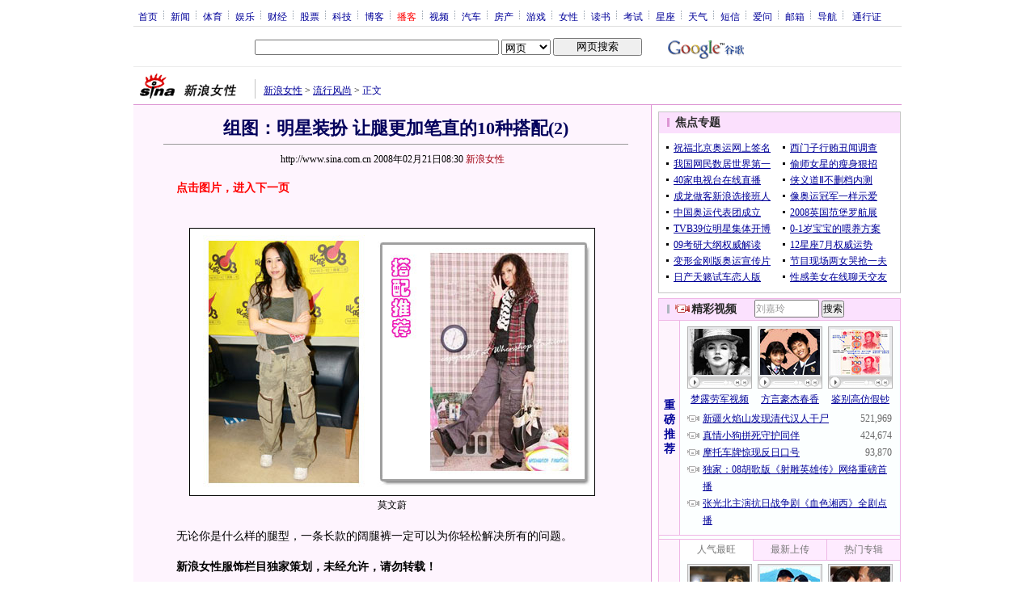

--- FILE ---
content_type: text/html
request_url: http://pfp.sina.com.cn/iframe/eladiesnotbeauty/2007-03-09/152513.html
body_size: 755
content:
<!DOCTYPE html PUBLIC "-//W3C//DTD XHTML 1.0 Transitional//EN" "http://www.w3.org/TR/xhtml1/DTD/xhtml1-transitional.dtd">
<!--[475,7,13] published at 2008-05-18 18:24:24 from #237 by 2472-->
<html xmlns="http://www.w3.org/1999/xhtml">
<head>
<meta http-equiv="Content-Type" content="text/html; charset=gb2312" />
<title></title>
<script type="text/javascript" src="http://i3.sinaimg.cn/home/sinaflash.js"></script>
</head>
<body style="width:100%; height:100%; padding:0; margin:0; text-align:center; vertical-align:middle; background:#EEE;">
<div id="content">

<!-- 画中画广告 开始 -->
<!--女性非美容类新闻内页画中画开始-->
<!--ADS:begin=PDPS000000000367:{70BFFC52-BD86-40B4-91C6-AA8C386D7006}--><!--AA8C386D7006--><div id="flashcontent_AA8C386D7006">不支持Flash</div>
<script type="text/javascript">
var objFlash = new sinaFlash("http://d1.sina.com.cn/200804/23/134192_300x250.swf", "", "300", "250", "7", "", false,"high");
objFlash.addParam("wmode", "opaque");
objFlash.write("flashcontent_AA8C386D7006");	
</script><!--$$ ae/2008-4-24 ~ 2008-4-24/A $--><!--ADS:end-->
<!--女性非美容类新闻内页画中画结束-->
<!-- 画中画广告 结束 -->

</div>

</body>
</html>



--- FILE ---
content_type: text/html; charset=utf-8
request_url: https://www.google.com/recaptcha/api2/aframe
body_size: 250
content:
<!DOCTYPE HTML><html><head><meta http-equiv="content-type" content="text/html; charset=UTF-8"></head><body><script nonce="oJP2C5Jm14VQ19yTS4Bqxg">/** Anti-fraud and anti-abuse applications only. See google.com/recaptcha */ try{var clients={'sodar':'https://pagead2.googlesyndication.com/pagead/sodar?'};window.addEventListener("message",function(a){try{if(a.source===window.parent){var b=JSON.parse(a.data);var c=clients[b['id']];if(c){var d=document.createElement('img');d.src=c+b['params']+'&rc='+(localStorage.getItem("rc::a")?sessionStorage.getItem("rc::b"):"");window.document.body.appendChild(d);sessionStorage.setItem("rc::e",parseInt(sessionStorage.getItem("rc::e")||0)+1);localStorage.setItem("rc::h",'1768508289992');}}}catch(b){}});window.parent.postMessage("_grecaptcha_ready", "*");}catch(b){}</script></body></html>